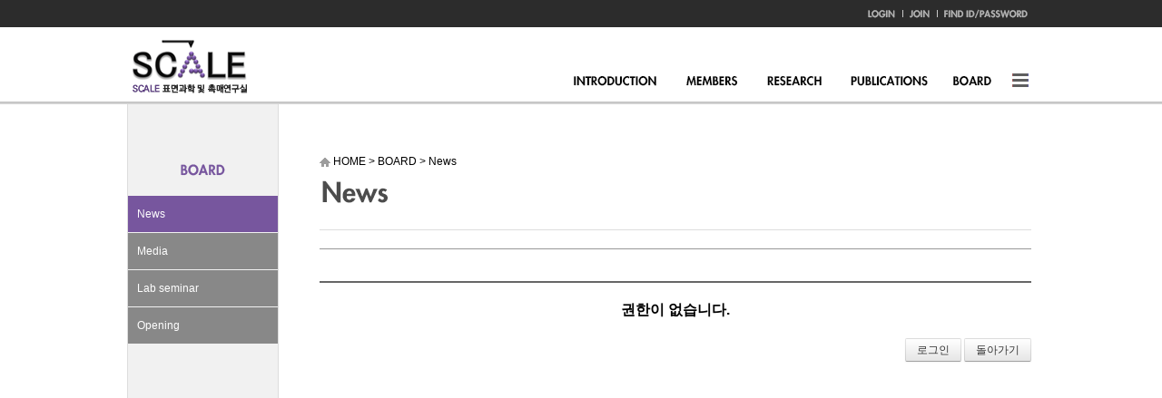

--- FILE ---
content_type: text/html; charset=UTF-8
request_url: https://scale.kaist.ac.kr/index.php?mid=s_news&sort_index=readed_count&order_type=desc&page=7&category=23448&act=dispBoardWrite
body_size: 3427
content:
<!DOCTYPE html>
<html lang="ko">
<head>
<!-- META -->
<meta charset="utf-8">
<meta name="Generator" content="XpressEngine">
<meta http-equiv="X-UA-Compatible" content="IE=edge">
<!-- TITLE -->
<title>SCALE</title>
<!-- CSS -->
<link rel="stylesheet" href="/common/css/xe.min.css?20170912235542" />
<link rel="stylesheet" href="/modules/board/skins/default_scale_news/board.default.css?20140605143620" />
<link rel="stylesheet" href="/modules/editor/styles/ckeditor_light/style.css?20170912235544" />
<!-- JS -->
<!--[if lt IE 9]><script src="/common/js/jquery-1.x.min.js?20200331145117"></script>
<![endif]--><!--[if gte IE 9]><!--><script src="/common/js/jquery.min.js?20200331145117"></script>
<!--<![endif]--><script src="/common/js/x.min.js?20200331145117"></script>
<script src="/common/js/xe.min.js?20200331145117"></script>
<script src="/modules/board/tpl/js/board.min.js?20200331145120"></script>
<!-- RSS -->
<!-- ICON -->

<script>
						if(!captchaTargetAct) {var captchaTargetAct = [];}
						captchaTargetAct.push("procBoardInsertDocument","procBoardInsertComment","procIssuetrackerInsertIssue","procIssuetrackerInsertHistory","procTextyleInsertComment");
						</script>

<link rel="canonical" href="https://scale.kaist.ac.kr/index.php?mid=s_news&sort_index=readed_count&order_type=desc&page=7&category=23448&act=dispBoardWrite" />
<meta property="og:locale" content="ko_KR" />
<meta property="og:type" content="website" />
<meta property="og:url" content="https://scale.kaist.ac.kr/index.php?mid=s_news&sort_index=readed_count&order_type=desc&page=7&category=23448&act=dispBoardWrite" />
<meta property="og:title" content="SCALE" />
<style type="text/css">
</style>
<link rel="stylesheet" type="text/css" href="/layouts/jit_basic_resources/common/css/common.css" />
<link rel="stylesheet" type="text/css" href="/layouts/jit_basic_resources/common/css/sub_layout.css" />
<meta charset="utf-8" />
<meta http-equiv="X-UA-Compatible" content="IE=edge,chrome=1"><script>
//<![CDATA[
var current_url = "https://scale.kaist.ac.kr/?mid=s_news&sort_index=readed_count&order_type=desc&page=7&category=23448&act=dispBoardWrite";
var request_uri = "https://scale.kaist.ac.kr/";
var current_mid = "s_news";
var waiting_message = "서버에 요청 중입니다. 잠시만 기다려주세요.";
var ssl_actions = new Array();
var default_url = "https://scale.kaist.ac.kr/";
var enforce_ssl = true;xe.current_lang = "ko";
xe.cmd_find = "찾기";
xe.cmd_cancel = "취소";
xe.cmd_confirm = "확인";
xe.msg_no_root = "루트는 선택 할 수 없습니다.";
xe.msg_no_shortcut = "바로가기는 선택 할 수 없습니다.";
xe.msg_select_menu = "대상 메뉴 선택";
//]]>
</script>
</head>
<body>
   <!-- 상단에 admin 바 제거하기 -->
<!DOCTYPE html>
<html lang="ko">
<head>
	
	
<title>web</title>


<!-- menu java and jQuery -->
	<!-- <script src="/layouts/jit_basic_resources/common/js/jquery.js" type="text/javascript"></script> -->
	<script src="/layouts/jit_basic_resources/common/js/javascript.js" type="text/javascript"></script>

</head>
<body>
<ul id="skipNavi">
	<li><a href="#lnb">주메뉴 바로가기</a></li>
	<li><a href="#content">본문 바로가기</a></li>
</ul>
<!-- header (Start) -->
<div id="h_wrpar">
	<div id="h_container">
		<div id="header">
			<h1 class="logo"><a href="/"><img src="/layouts/jit_basic_resources/common/images/main/logo.gif" alt="SCALE" /></a></h1>
		<!-- gnb menu (Start) -->
			<ul class="gnb">
		<li><a href="/index.php?mid=Account&act=dispMemberLoginForm"><img src="/layouts/jit_basic_resources/common/images/main/gnb01.gif" alt="Login"/></a></li>
	<li><a href="/index.php?mid=Account&act=dispMemberSignUpForm"><img src="/layouts/jit_basic_resources/common/images/main/gnb03.gif" alt="Join"/></a></li>
	<li><a href="/index.php?mid=Account&act=dispMemberFindAccount"><img src="/layouts/jit_basic_resources/common/images/main/gnb04.gif" alt="FindID/PASSWORD"/></a></li>
	</ul>
		<!-- gnb menu (End) -->
		<!-- top menu (Start) -->
				
			<div class="tm_box">
				<ul id="tm">
					<li><a href="/index.php?mid=s_about"><img src="/layouts/jit_basic_resources/common/images/main/menu01.gif" alt="Introduction"/></a>
						<ul class="submenu1">
							<li><a href="/index.php?mid=s_about" class="_on">About SCALE Lab</a></li>
							<li><a href="/index.php?mid=s_location">Location</a></li>
						</ul>
					</li>
					<li><a href="/index.php?mid=b_Professor"><img src="/layouts/jit_basic_resources/common/images/main/menu02.gif" alt="Members"/></a>
						 <ul class="submenu2">
							<li><a href="/index.php?mid=b_Professor">Professor</a></li>
							<li><a href="/index.php?mid=s_students">Students & Staff</a></li>
							<li><a href="/index.php?mid=s_alumni">Alumni</a></li>
							<li><a href="/index.php?mid=s_groupphoto">Group Photo</a></li>
						</ul>
					</li>
					<li><a href="/index.php?mid=s_researcharea"><img src="/layouts/jit_basic_resources/common/images/main/menu03.gif" alt="Research"/></a>
						<ul class="submenu3">
							<li><a href="/index.php?mid=s_researcharea">Research Area</a></li>
							<li><a href="/index.php?mid=s_istryument">Instrument</a></li>
							<!-- <li><a href="/index.php?mid=s_gallery">Gallery</a></li> -->
						</ul>
					</li>
					<li><a href="/index.php?mid=s_bookcover"><img src="/layouts/jit_basic_resources/common/images/main/menu04.gif" alt="Publicaions"/></a>
						<ul class="submenu4">
							<li><a href="/index.php?mid=s_bookcover">Book Chapter & Cover Article</a></li>
							<li><a href="/index.php?mid=s_international&category=20336">International Article</a></li>
							<li><a href="/index.php?mid=s_domestic">Domestic Article</a></li>
							<li><a href="/index.php?mid=s_patent">Patent</a></li>
							<!-- <li><a href="/index.php?mid=s_pressentation01">Presentation</a></li> -->
						</ul>
					</li>
					<!-- <li><a href="/index.php?mid=s_eews507"><img src="/layouts/jit_basic_resources/common/images/main/menu05.gif" alt="Lectuer"/></a>
						<ul class="submenu5">
							<li><a href="/index.php?mid=s_eews507">EEWS 507</a></li>
							<li><a href="/index.php?mid=s_eews508">EEWS 508</a></li>
							<li><a href="/index.php?mid=s_lectureboard">Lecture Board</a></li>
						</ul>
					</li> -->
					<li><a href="/index.php?mid=s_news&category=46955"><img src="/layouts/jit_basic_resources/common/images/main/menu06.gif" alt="Board"/></a>
						<ul class="submenu6">
							<li><a href="/index.php?mid=s_news&category=46955">News</a></li>
							<li><a href="/index.php?mid=s_externalrecognition">Media</a></li>
							<li><a href="/index.php?mid=s_seminar_2025">Lab seminar</a></li>
							<li><a href="/index.php?mid=s_opening">Opening</a></li>
						</ul>
					</li>
					
				</ul>
				<p class="lpad_5 ft_right"><a href = "javascript:void(0)" onclick = "document.getElementById('pop_sitmap').style.display='block';document.getElementById('pop_sitmap').style.display='block'"><img src="/layouts/jit_basic_resources/common/images/main/menu07.gif" alt="All menu"/></a></p>
				<script type="text/javascript">topMenu1_aab();</script><!--   ƹ  ͵     õ     ʾ      topMenu1(); -->
			</div>		<!-- top menu (End) -->
	<!-- popup sitemap (Start) -->
			<div id="pop_sitmap" class="popup_layer">
	<div class="pop_btn"><a href = "javascript:void(0)" onclick = "document.getElementById('pop_sitmap').style.display='none';document.getElementById('pop_sitmap').style.display='none'"><img src="/layouts/jit_basic_resources/common/images/main/pop_btn.gif" alt=""/></a></div>
	<ul class="sitelist">
		<li><a href="/index.php?mid=s_about">Introduction</a></li>
		<li><a href="/index.php?mid=s_about">About SCALE Lab</a></li>
		<li><a href="/index.php?mid=s_location">Location</a></li>
	</ul>
	<ul class="sitelist">
		<li><a href="/index.php?mid=b_Professor">Members</a></li>
		<li><a href="/index.php?mid=b_Professor">Professor</a></li>
		<li><a href="/index.php?mid=s_students">Students & Staff</a></li>
		<li><a href="/index.php?mid=s_alumni">Alumni</a></li>
		<li><a href="/index.php?mid=s_groupphoto">Group Photo</a></li>
	</ul>
	<ul class="sitelist">
		<li><a href="/index.php?mid=s_researcharea">Research</a></li>
		<li><a href="/index.php?mid=s_researcharea">Research Area</a></li>
		<li><a href="/index.php?mid=s_istryument">Instrument</a></li>
		<li><a href="/index.php?mid=s_gallery">Gallery</a></li>
	</ul>
	<ul class="sitelist">
		<li><a href="/index.php?mid=s_bookcover">Publicaions</a></li>
		<li><a href="/index.php?mid=s_bookcover">Book Chapter & Cover Article</a></li>
		<li><a href="/index.php?mid=s_international">International Artical</a></li>
		<li><a href="/index.php?mid=s_domestic">Domestic Article</a></li>
		<li><a href="/index.php?mid=s_patent">Patent</a></li>
		<li><a href="/index.php?mid=s_pressentation01">Presentation</a></li>
	</ul>
	<ul class="sitelist">
		<li><a href="/index.php?mid=s_eews507">Lectuer</a></li>
		<li><a href="/index.php?mid=s_eews507">EEWS 507</a></li>
		<li><a href="/index.php?mid=s_eews508">EEWS 508</a></li>
		<li><a href="/index.php?mid=s_lectureboard">Lecture Board</a></li>
	</ul>
	<ul class="sitelist no_bor">
		<li><a href="/index.php?mid=s_news&category=3572">Board</a></li>
		<li><a href="/index.php?mid=s_news&category=3572">News</a></li>
		<li><a href="/index.php?mid=s_externalrecognition">Media</a></li>
		<li><a href="/index.php?mid=s_labseminar">Lab seminar</a></li>
		<li><a href="/index.php?mid=s_opening">Opening</a></li>
	</ul>
</div> 
			<!-- popup sitemap (End) -->
		</div>
	</div>
</div>
<!-- header (End) -->
<!-- contents (Start) -->
<div id="c_wrpar">
	<div id="c_container">
		<div id="contents">
				
		
	
			
			
			<div id="left_menu">
			
			
			
			 
												                                																																																																				<h3 class="menu_title center"><img src="/layouts/jit_basic_resources/common/images/sub06/sub_menu_title.png" alt="" /></h3>
				<ul class="left_submenu">
										<li><a href="/index.php?mid=s_news&category=46955" class="_on">News</a></li>
										<li><a href="/index.php?mid=s_externalrecognition" class="">Media</a></li>
										<li><a href="/index.php?mid=s_seminar_2025" class="">Lab seminar</a></li>
										<li><a href="/index.php?mid=s_opening" class="">Opening</a></li>
				</ul>
				 
			</div>			<div id="right_content">
				<div id="content_head">
									<!-- Ÿ��Ʋ �� ������ġ -->				
									<!-- /Ÿ��Ʋ �� ������ġ -->
			
				<ul class="con_nav">
						<li><img src="/layouts/jit_basic_resources/common/images/sub01/home_icon.gif" alt="" style="vertical-align:middle;"/> HOME</li>
						<li>&gt;</li>
						<li>BOARD</li>
						<li>&gt;</li>
						<li>News</li>
					</ul>
					<h4><img src="/layouts/jit_basic_resources/common/images/sub06/sub_title01.gif" alt=""/></h4>		
				</div>
							<div id="content">
				<!-- content (Start) -->
					    <div class="board">
			<ul class="cTab">
		<!-- <li><a href="https://scale.kaist.ac.kr/index.php?mid=s_news&amp;sort_index=readed_count&amp;order_type=desc&amp;act=dispBoardWrite">전체</a></li> -->
			</ul><div class="context_message">
    <h1>권한이 없습니다.</h1>
    <div class="btnArea">
        <a class="btn" href="https://scale.kaist.ac.kr/index.php?mid=s_news&amp;sort_index=readed_count&amp;order_type=desc&amp;page=7&amp;category=23448&amp;act=dispMemberLoginForm">로그인</a>        <button type="button" class="btn" onclick="history.back()">돌아가기</button>
    </div>
</div>
	</div>
				<!-- content (End) -->
				</div>
			</div>
		</div>
	</div>
</div>
<!-- contents (End) -->
<div id="f_wrpar">
	<div id="f_container">
		<div id="footer">
	<h2 class="f_logo"><img src="/layouts/jit_basic_resources/common/images/main/f_logo.gif" alt=""/><a href="mailto:jeongypark at kaist.ac.kr" class="ft_right"><img src="/layouts/jit_basic_resources/common/images/main/email.gif" alt=""/></a></h2>
	<div class="copyright ft_left">Department of Chemistry, KAIST, 291 Daehak-ro, Yuseong-gu, Daejeon 34141, Republic of Korea <br/>
	<strong style="font-family:arial; ">Copyright(c) 2014, SCALE Laboratory. All Rights Reserved.</strong></div>
	<div class="tpad_10" style="display:inline-block;float:right;"><img src="/layouts/jit_basic_resources/common/images/main/f_logo2.gif" usemap="#Map"  alt=""/></div>
</div>
<map name="Map" id="Map">
  <area shape="rect" coords="-6,1,85,33" href="http://www.kaist.ac.kr" target="_blank" />
  <area shape="rect" coords="96,0,228,41" href="http://www.ibs.re.kr/kor.do" target="_blank"  />
</map>
	</div>
</div>
</body>
</html>
<!-- ETC -->
<div class="wfsr"></div>
<script src="/addons/captcha/captcha.min.js?20200331145116"></script><script src="/files/cache/js_filter_compiled/d046d1841b9c79c545b82d3be892699d.ko.compiled.js?20221220142616"></script><script src="/addons/autolink/autolink.js?20200331145116"></script><script src="/modules/board/skins/default_scale_news/board.default.js?20140605143620"></script></body>
</html>
